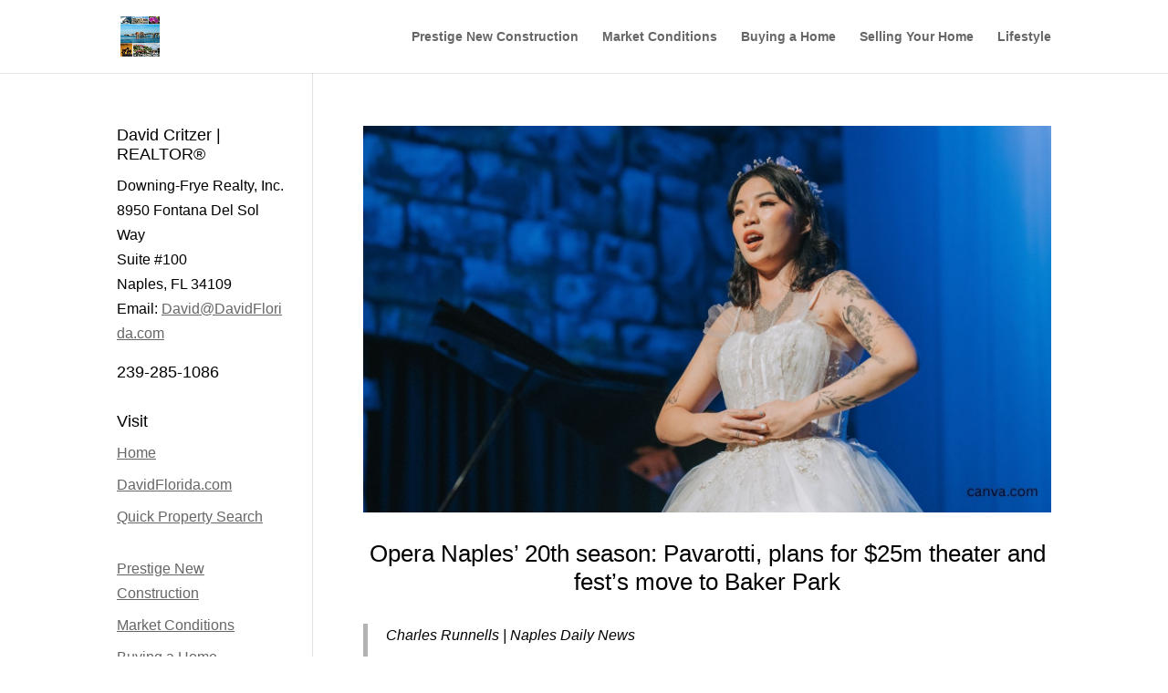

--- FILE ---
content_type: text/html; charset=UTF-8
request_url: https://naplesbonitamarco.com/category/lifestyle/entertainment/page/2/
body_size: 12192
content:
<!DOCTYPE html>
<html lang="en-US">
<head>
	<meta charset="UTF-8" />
<meta http-equiv="X-UA-Compatible" content="IE=edge">
	<link rel="pingback" href="https://naplesbonitamarco.com/xmlrpc.php" />

	<script type="text/javascript">
		document.documentElement.className = 'js';
	</script>

	<title>Entertainment | David Critzer, REALTOR®</title>
<meta name='robots' content='max-image-preview:large' />
<script type="text/javascript">
			let jqueryParams=[],jQuery=function(r){return jqueryParams=[...jqueryParams,r],jQuery},$=function(r){return jqueryParams=[...jqueryParams,r],$};window.jQuery=jQuery,window.$=jQuery;let customHeadScripts=!1;jQuery.fn=jQuery.prototype={},$.fn=jQuery.prototype={},jQuery.noConflict=function(r){if(window.jQuery)return jQuery=window.jQuery,$=window.jQuery,customHeadScripts=!0,jQuery.noConflict},jQuery.ready=function(r){jqueryParams=[...jqueryParams,r]},$.ready=function(r){jqueryParams=[...jqueryParams,r]},jQuery.load=function(r){jqueryParams=[...jqueryParams,r]},$.load=function(r){jqueryParams=[...jqueryParams,r]},jQuery.fn.ready=function(r){jqueryParams=[...jqueryParams,r]},$.fn.ready=function(r){jqueryParams=[...jqueryParams,r]};</script><link rel="alternate" type="application/rss+xml" title="David Critzer, REALTOR® &raquo; Feed" href="https://naplesbonitamarco.com/feed/" />
<link rel="alternate" type="application/rss+xml" title="David Critzer, REALTOR® &raquo; Comments Feed" href="https://naplesbonitamarco.com/comments/feed/" />
<link rel="alternate" type="application/rss+xml" title="David Critzer, REALTOR® &raquo; Entertainment Category Feed" href="https://naplesbonitamarco.com/category/lifestyle/entertainment/feed/" />
<meta content="Divi v.4.27.4" name="generator"/><style id='wp-block-library-inline-css' type='text/css'>
:root{--wp-block-synced-color:#7a00df;--wp-block-synced-color--rgb:122,0,223;--wp-bound-block-color:var(--wp-block-synced-color);--wp-editor-canvas-background:#ddd;--wp-admin-theme-color:#007cba;--wp-admin-theme-color--rgb:0,124,186;--wp-admin-theme-color-darker-10:#006ba1;--wp-admin-theme-color-darker-10--rgb:0,107,160.5;--wp-admin-theme-color-darker-20:#005a87;--wp-admin-theme-color-darker-20--rgb:0,90,135;--wp-admin-border-width-focus:2px}@media (min-resolution:192dpi){:root{--wp-admin-border-width-focus:1.5px}}.wp-element-button{cursor:pointer}:root .has-very-light-gray-background-color{background-color:#eee}:root .has-very-dark-gray-background-color{background-color:#313131}:root .has-very-light-gray-color{color:#eee}:root .has-very-dark-gray-color{color:#313131}:root .has-vivid-green-cyan-to-vivid-cyan-blue-gradient-background{background:linear-gradient(135deg,#00d084,#0693e3)}:root .has-purple-crush-gradient-background{background:linear-gradient(135deg,#34e2e4,#4721fb 50%,#ab1dfe)}:root .has-hazy-dawn-gradient-background{background:linear-gradient(135deg,#faaca8,#dad0ec)}:root .has-subdued-olive-gradient-background{background:linear-gradient(135deg,#fafae1,#67a671)}:root .has-atomic-cream-gradient-background{background:linear-gradient(135deg,#fdd79a,#004a59)}:root .has-nightshade-gradient-background{background:linear-gradient(135deg,#330968,#31cdcf)}:root .has-midnight-gradient-background{background:linear-gradient(135deg,#020381,#2874fc)}:root{--wp--preset--font-size--normal:16px;--wp--preset--font-size--huge:42px}.has-regular-font-size{font-size:1em}.has-larger-font-size{font-size:2.625em}.has-normal-font-size{font-size:var(--wp--preset--font-size--normal)}.has-huge-font-size{font-size:var(--wp--preset--font-size--huge)}.has-text-align-center{text-align:center}.has-text-align-left{text-align:left}.has-text-align-right{text-align:right}.has-fit-text{white-space:nowrap!important}#end-resizable-editor-section{display:none}.aligncenter{clear:both}.items-justified-left{justify-content:flex-start}.items-justified-center{justify-content:center}.items-justified-right{justify-content:flex-end}.items-justified-space-between{justify-content:space-between}.screen-reader-text{border:0;clip-path:inset(50%);height:1px;margin:-1px;overflow:hidden;padding:0;position:absolute;width:1px;word-wrap:normal!important}.screen-reader-text:focus{background-color:#ddd;clip-path:none;color:#444;display:block;font-size:1em;height:auto;left:5px;line-height:normal;padding:15px 23px 14px;text-decoration:none;top:5px;width:auto;z-index:100000}html :where(.has-border-color){border-style:solid}html :where([style*=border-top-color]){border-top-style:solid}html :where([style*=border-right-color]){border-right-style:solid}html :where([style*=border-bottom-color]){border-bottom-style:solid}html :where([style*=border-left-color]){border-left-style:solid}html :where([style*=border-width]){border-style:solid}html :where([style*=border-top-width]){border-top-style:solid}html :where([style*=border-right-width]){border-right-style:solid}html :where([style*=border-bottom-width]){border-bottom-style:solid}html :where([style*=border-left-width]){border-left-style:solid}html :where(img[class*=wp-image-]){height:auto;max-width:100%}:where(figure){margin:0 0 1em}html :where(.is-position-sticky){--wp-admin--admin-bar--position-offset:var(--wp-admin--admin-bar--height,0px)}@media screen and (max-width:600px){html :where(.is-position-sticky){--wp-admin--admin-bar--position-offset:0px}}

/*# sourceURL=wp-block-library-inline-css */
</style><style id='global-styles-inline-css' type='text/css'>
:root{--wp--preset--aspect-ratio--square: 1;--wp--preset--aspect-ratio--4-3: 4/3;--wp--preset--aspect-ratio--3-4: 3/4;--wp--preset--aspect-ratio--3-2: 3/2;--wp--preset--aspect-ratio--2-3: 2/3;--wp--preset--aspect-ratio--16-9: 16/9;--wp--preset--aspect-ratio--9-16: 9/16;--wp--preset--color--black: #000000;--wp--preset--color--cyan-bluish-gray: #abb8c3;--wp--preset--color--white: #ffffff;--wp--preset--color--pale-pink: #f78da7;--wp--preset--color--vivid-red: #cf2e2e;--wp--preset--color--luminous-vivid-orange: #ff6900;--wp--preset--color--luminous-vivid-amber: #fcb900;--wp--preset--color--light-green-cyan: #7bdcb5;--wp--preset--color--vivid-green-cyan: #00d084;--wp--preset--color--pale-cyan-blue: #8ed1fc;--wp--preset--color--vivid-cyan-blue: #0693e3;--wp--preset--color--vivid-purple: #9b51e0;--wp--preset--gradient--vivid-cyan-blue-to-vivid-purple: linear-gradient(135deg,rgb(6,147,227) 0%,rgb(155,81,224) 100%);--wp--preset--gradient--light-green-cyan-to-vivid-green-cyan: linear-gradient(135deg,rgb(122,220,180) 0%,rgb(0,208,130) 100%);--wp--preset--gradient--luminous-vivid-amber-to-luminous-vivid-orange: linear-gradient(135deg,rgb(252,185,0) 0%,rgb(255,105,0) 100%);--wp--preset--gradient--luminous-vivid-orange-to-vivid-red: linear-gradient(135deg,rgb(255,105,0) 0%,rgb(207,46,46) 100%);--wp--preset--gradient--very-light-gray-to-cyan-bluish-gray: linear-gradient(135deg,rgb(238,238,238) 0%,rgb(169,184,195) 100%);--wp--preset--gradient--cool-to-warm-spectrum: linear-gradient(135deg,rgb(74,234,220) 0%,rgb(151,120,209) 20%,rgb(207,42,186) 40%,rgb(238,44,130) 60%,rgb(251,105,98) 80%,rgb(254,248,76) 100%);--wp--preset--gradient--blush-light-purple: linear-gradient(135deg,rgb(255,206,236) 0%,rgb(152,150,240) 100%);--wp--preset--gradient--blush-bordeaux: linear-gradient(135deg,rgb(254,205,165) 0%,rgb(254,45,45) 50%,rgb(107,0,62) 100%);--wp--preset--gradient--luminous-dusk: linear-gradient(135deg,rgb(255,203,112) 0%,rgb(199,81,192) 50%,rgb(65,88,208) 100%);--wp--preset--gradient--pale-ocean: linear-gradient(135deg,rgb(255,245,203) 0%,rgb(182,227,212) 50%,rgb(51,167,181) 100%);--wp--preset--gradient--electric-grass: linear-gradient(135deg,rgb(202,248,128) 0%,rgb(113,206,126) 100%);--wp--preset--gradient--midnight: linear-gradient(135deg,rgb(2,3,129) 0%,rgb(40,116,252) 100%);--wp--preset--font-size--small: 13px;--wp--preset--font-size--medium: 20px;--wp--preset--font-size--large: 36px;--wp--preset--font-size--x-large: 42px;--wp--preset--spacing--20: 0.44rem;--wp--preset--spacing--30: 0.67rem;--wp--preset--spacing--40: 1rem;--wp--preset--spacing--50: 1.5rem;--wp--preset--spacing--60: 2.25rem;--wp--preset--spacing--70: 3.38rem;--wp--preset--spacing--80: 5.06rem;--wp--preset--shadow--natural: 6px 6px 9px rgba(0, 0, 0, 0.2);--wp--preset--shadow--deep: 12px 12px 50px rgba(0, 0, 0, 0.4);--wp--preset--shadow--sharp: 6px 6px 0px rgba(0, 0, 0, 0.2);--wp--preset--shadow--outlined: 6px 6px 0px -3px rgb(255, 255, 255), 6px 6px rgb(0, 0, 0);--wp--preset--shadow--crisp: 6px 6px 0px rgb(0, 0, 0);}:root { --wp--style--global--content-size: 823px;--wp--style--global--wide-size: 1080px; }:where(body) { margin: 0; }.wp-site-blocks > .alignleft { float: left; margin-right: 2em; }.wp-site-blocks > .alignright { float: right; margin-left: 2em; }.wp-site-blocks > .aligncenter { justify-content: center; margin-left: auto; margin-right: auto; }:where(.is-layout-flex){gap: 0.5em;}:where(.is-layout-grid){gap: 0.5em;}.is-layout-flow > .alignleft{float: left;margin-inline-start: 0;margin-inline-end: 2em;}.is-layout-flow > .alignright{float: right;margin-inline-start: 2em;margin-inline-end: 0;}.is-layout-flow > .aligncenter{margin-left: auto !important;margin-right: auto !important;}.is-layout-constrained > .alignleft{float: left;margin-inline-start: 0;margin-inline-end: 2em;}.is-layout-constrained > .alignright{float: right;margin-inline-start: 2em;margin-inline-end: 0;}.is-layout-constrained > .aligncenter{margin-left: auto !important;margin-right: auto !important;}.is-layout-constrained > :where(:not(.alignleft):not(.alignright):not(.alignfull)){max-width: var(--wp--style--global--content-size);margin-left: auto !important;margin-right: auto !important;}.is-layout-constrained > .alignwide{max-width: var(--wp--style--global--wide-size);}body .is-layout-flex{display: flex;}.is-layout-flex{flex-wrap: wrap;align-items: center;}.is-layout-flex > :is(*, div){margin: 0;}body .is-layout-grid{display: grid;}.is-layout-grid > :is(*, div){margin: 0;}body{padding-top: 0px;padding-right: 0px;padding-bottom: 0px;padding-left: 0px;}:root :where(.wp-element-button, .wp-block-button__link){background-color: #32373c;border-width: 0;color: #fff;font-family: inherit;font-size: inherit;font-style: inherit;font-weight: inherit;letter-spacing: inherit;line-height: inherit;padding-top: calc(0.667em + 2px);padding-right: calc(1.333em + 2px);padding-bottom: calc(0.667em + 2px);padding-left: calc(1.333em + 2px);text-decoration: none;text-transform: inherit;}.has-black-color{color: var(--wp--preset--color--black) !important;}.has-cyan-bluish-gray-color{color: var(--wp--preset--color--cyan-bluish-gray) !important;}.has-white-color{color: var(--wp--preset--color--white) !important;}.has-pale-pink-color{color: var(--wp--preset--color--pale-pink) !important;}.has-vivid-red-color{color: var(--wp--preset--color--vivid-red) !important;}.has-luminous-vivid-orange-color{color: var(--wp--preset--color--luminous-vivid-orange) !important;}.has-luminous-vivid-amber-color{color: var(--wp--preset--color--luminous-vivid-amber) !important;}.has-light-green-cyan-color{color: var(--wp--preset--color--light-green-cyan) !important;}.has-vivid-green-cyan-color{color: var(--wp--preset--color--vivid-green-cyan) !important;}.has-pale-cyan-blue-color{color: var(--wp--preset--color--pale-cyan-blue) !important;}.has-vivid-cyan-blue-color{color: var(--wp--preset--color--vivid-cyan-blue) !important;}.has-vivid-purple-color{color: var(--wp--preset--color--vivid-purple) !important;}.has-black-background-color{background-color: var(--wp--preset--color--black) !important;}.has-cyan-bluish-gray-background-color{background-color: var(--wp--preset--color--cyan-bluish-gray) !important;}.has-white-background-color{background-color: var(--wp--preset--color--white) !important;}.has-pale-pink-background-color{background-color: var(--wp--preset--color--pale-pink) !important;}.has-vivid-red-background-color{background-color: var(--wp--preset--color--vivid-red) !important;}.has-luminous-vivid-orange-background-color{background-color: var(--wp--preset--color--luminous-vivid-orange) !important;}.has-luminous-vivid-amber-background-color{background-color: var(--wp--preset--color--luminous-vivid-amber) !important;}.has-light-green-cyan-background-color{background-color: var(--wp--preset--color--light-green-cyan) !important;}.has-vivid-green-cyan-background-color{background-color: var(--wp--preset--color--vivid-green-cyan) !important;}.has-pale-cyan-blue-background-color{background-color: var(--wp--preset--color--pale-cyan-blue) !important;}.has-vivid-cyan-blue-background-color{background-color: var(--wp--preset--color--vivid-cyan-blue) !important;}.has-vivid-purple-background-color{background-color: var(--wp--preset--color--vivid-purple) !important;}.has-black-border-color{border-color: var(--wp--preset--color--black) !important;}.has-cyan-bluish-gray-border-color{border-color: var(--wp--preset--color--cyan-bluish-gray) !important;}.has-white-border-color{border-color: var(--wp--preset--color--white) !important;}.has-pale-pink-border-color{border-color: var(--wp--preset--color--pale-pink) !important;}.has-vivid-red-border-color{border-color: var(--wp--preset--color--vivid-red) !important;}.has-luminous-vivid-orange-border-color{border-color: var(--wp--preset--color--luminous-vivid-orange) !important;}.has-luminous-vivid-amber-border-color{border-color: var(--wp--preset--color--luminous-vivid-amber) !important;}.has-light-green-cyan-border-color{border-color: var(--wp--preset--color--light-green-cyan) !important;}.has-vivid-green-cyan-border-color{border-color: var(--wp--preset--color--vivid-green-cyan) !important;}.has-pale-cyan-blue-border-color{border-color: var(--wp--preset--color--pale-cyan-blue) !important;}.has-vivid-cyan-blue-border-color{border-color: var(--wp--preset--color--vivid-cyan-blue) !important;}.has-vivid-purple-border-color{border-color: var(--wp--preset--color--vivid-purple) !important;}.has-vivid-cyan-blue-to-vivid-purple-gradient-background{background: var(--wp--preset--gradient--vivid-cyan-blue-to-vivid-purple) !important;}.has-light-green-cyan-to-vivid-green-cyan-gradient-background{background: var(--wp--preset--gradient--light-green-cyan-to-vivid-green-cyan) !important;}.has-luminous-vivid-amber-to-luminous-vivid-orange-gradient-background{background: var(--wp--preset--gradient--luminous-vivid-amber-to-luminous-vivid-orange) !important;}.has-luminous-vivid-orange-to-vivid-red-gradient-background{background: var(--wp--preset--gradient--luminous-vivid-orange-to-vivid-red) !important;}.has-very-light-gray-to-cyan-bluish-gray-gradient-background{background: var(--wp--preset--gradient--very-light-gray-to-cyan-bluish-gray) !important;}.has-cool-to-warm-spectrum-gradient-background{background: var(--wp--preset--gradient--cool-to-warm-spectrum) !important;}.has-blush-light-purple-gradient-background{background: var(--wp--preset--gradient--blush-light-purple) !important;}.has-blush-bordeaux-gradient-background{background: var(--wp--preset--gradient--blush-bordeaux) !important;}.has-luminous-dusk-gradient-background{background: var(--wp--preset--gradient--luminous-dusk) !important;}.has-pale-ocean-gradient-background{background: var(--wp--preset--gradient--pale-ocean) !important;}.has-electric-grass-gradient-background{background: var(--wp--preset--gradient--electric-grass) !important;}.has-midnight-gradient-background{background: var(--wp--preset--gradient--midnight) !important;}.has-small-font-size{font-size: var(--wp--preset--font-size--small) !important;}.has-medium-font-size{font-size: var(--wp--preset--font-size--medium) !important;}.has-large-font-size{font-size: var(--wp--preset--font-size--large) !important;}.has-x-large-font-size{font-size: var(--wp--preset--font-size--x-large) !important;}
/*# sourceURL=global-styles-inline-css */
</style>

<link rel='stylesheet' id='wp-components-css' href='https://naplesbonitamarco.com/wp-includes/css/dist/components/style.min.css?ver=6.9' type='text/css' media='all' />
<link rel='stylesheet' id='godaddy-styles-css' href='https://naplesbonitamarco.com/wp-content/mu-plugins/vendor/wpex/godaddy-launch/includes/Dependencies/GoDaddy/Styles/build/latest.css?ver=2.0.2' type='text/css' media='all' />
<link rel='stylesheet' id='divi-style-css' href='https://naplesbonitamarco.com/wp-content/themes/Divi/style-static.min.css?ver=4.27.4' type='text/css' media='all' />
<link rel="https://api.w.org/" href="https://naplesbonitamarco.com/wp-json/" /><link rel="alternate" title="JSON" type="application/json" href="https://naplesbonitamarco.com/wp-json/wp/v2/categories/25" /><link rel="EditURI" type="application/rsd+xml" title="RSD" href="https://naplesbonitamarco.com/xmlrpc.php?rsd" />
<meta name="generator" content="WordPress 6.9" />
<meta name="viewport" content="width=device-width, initial-scale=1.0, maximum-scale=1.0, user-scalable=0" /><style type="text/css" id="custom-background-css">
body.custom-background { background-color: #ffffff; }
</style>
	<link rel="icon" href="https://naplesbonitamarco.com/wp-content/uploads/2025/11/cropped-header_davidflorida-2025-Divi-accessible-32x32.jpg" sizes="32x32" />
<link rel="icon" href="https://naplesbonitamarco.com/wp-content/uploads/2025/11/cropped-header_davidflorida-2025-Divi-accessible-192x192.jpg" sizes="192x192" />
<link rel="apple-touch-icon" href="https://naplesbonitamarco.com/wp-content/uploads/2025/11/cropped-header_davidflorida-2025-Divi-accessible-180x180.jpg" />
<meta name="msapplication-TileImage" content="https://naplesbonitamarco.com/wp-content/uploads/2025/11/cropped-header_davidflorida-2025-Divi-accessible-270x270.jpg" />
<link rel="stylesheet" id="et-divi-customizer-global-cached-inline-styles" href="https://naplesbonitamarco.com/wp-content/et-cache/global/et-divi-customizer-global.min.css?ver=1765305139" /></head>
<body class="archive paged category category-entertainment category-25 custom-background paged-2 category-paged-2 wp-theme-Divi et_pb_button_helper_class et_fixed_nav et_show_nav et_primary_nav_dropdown_animation_fade et_secondary_nav_dropdown_animation_fade et_header_style_left et_pb_footer_columns4 et_cover_background et_pb_gutter linux et_pb_gutters3 et_left_sidebar et_divi_theme et-db">
	<div id="page-container">

	
	
			<header id="main-header" data-height-onload="66">
			<div class="container clearfix et_menu_container">
							<div class="logo_container">
					<span class="logo_helper"></span>
					<a href="https://naplesbonitamarco.com/">
						<img src="https://naplesbonitamarco.com/wp-content/uploads/2025/11/header_davidflorida-2025-Divi-accessible.jpg" width="400" height="400" alt="David Critzer, REALTOR®" id="logo" data-height-percentage="54" />
					</a>
				</div>
							<div id="et-top-navigation" data-height="66" data-fixed-height="40">
											<nav id="top-menu-nav">
						<ul id="top-menu" class="nav"><li id="menu-item-3931" class="menu-item menu-item-type-taxonomy menu-item-object-category menu-item-3931"><a href="https://naplesbonitamarco.com/category/new-construction/prestige-new-construction/">Prestige New Construction</a></li>
<li id="menu-item-3928" class="menu-item menu-item-type-taxonomy menu-item-object-category menu-item-3928"><a href="https://naplesbonitamarco.com/category/market-conditions/">Market Conditions</a></li>
<li id="menu-item-3921" class="menu-item menu-item-type-taxonomy menu-item-object-category menu-item-3921"><a href="https://naplesbonitamarco.com/category/buying-a-home/">Buying a Home</a></li>
<li id="menu-item-3933" class="menu-item menu-item-type-taxonomy menu-item-object-category menu-item-3933"><a href="https://naplesbonitamarco.com/category/selling-your-home/">Selling Your Home</a></li>
<li id="menu-item-3925" class="menu-item menu-item-type-taxonomy menu-item-object-category current-category-ancestor menu-item-3925"><a href="https://naplesbonitamarco.com/category/lifestyle/">Lifestyle</a></li>
</ul>						</nav>
					
					
					
					
					<div id="et_mobile_nav_menu">
				<div class="mobile_nav closed">
					<span class="select_page">Select Page</span>
					<span class="mobile_menu_bar mobile_menu_bar_toggle"></span>
				</div>
			</div>				</div> <!-- #et-top-navigation -->
			</div> <!-- .container -->
					</header> <!-- #main-header -->
			<div id="et-main-area">
	
<div id="main-content">
	<div class="container">
		<div id="content-area" class="clearfix">
			<div id="left-area">
		
					<article id="post-3759" class="et_pb_post post-3759 post type-post status-publish format-standard has-post-thumbnail hentry category-entertainment category-general-interest category-lifestyle category-local-interest">

											<a class="entry-featured-image-url" href="https://naplesbonitamarco.com/opera-naples-20th-season-pavarotti-plans-for-25m-theater-and-fests-move-to-baker-park/">
								<img src="https://naplesbonitamarco.com/wp-content/uploads/2025/08/opera.jpg" alt="Opera Naples&#8217; 20th season: Pavarotti, plans for $25m theater and fest&#8217;s move to Baker Park" class="" width="1080" height="675" />							</a>
					
															<h2 class="entry-title"><a href="https://naplesbonitamarco.com/opera-naples-20th-season-pavarotti-plans-for-25m-theater-and-fests-move-to-baker-park/">Opera Naples&#8217; 20th season: Pavarotti, plans for $25m theater and fest&#8217;s move to Baker Park</a></h2>
					
					<blockquote><p><em>Charles Runnells | Naples Daily News</em></p>
<p>When Ramón Tebar joined Opera Naples in 2013, the new artistic director had a major goal: To bring more international opera singers to Naples.</p>
<p>Not Naples, Italy, mind you.</p>
<p>Naples, Florida.</p>
<p>Most opera stars, though, had no idea there even WAS another Naples.</p>
<p>“I had to always explain — at least for the first two, three seasons: ‘Well, this is not Napoli,’” Tebar says. “This is not Naples, Italy. It’s Naples, Florida.”</p>
<p>That quickly changed, though, as major opera stars came to sing for Southwest Florida audiences. Then they’d go back to Europe and tell all their friends.</p>
<p>“The opera world is a very small world,” Tebar says. “They would talk to each other. They would say, ‘Look, you should go to Naples. It&#8217;s wonderful — a great city. … You’ll have a lot of fun.’</p>
<p>Read more about Opera Naples on <a href="https://www.naplesnews.com/story/entertainment/2025/08/20/opera-naples-2025-2026-season-opera-house-festival-under-the-stars-moves-from-cambiar-to-baker-park/85623478007/">naplesnews.com.</a></p></blockquote>
<p>Find a home in the Naples, Florida area! Contact David at <a href="mailto:David@DavidFlorida.com">David@DavidFlorida.com</a> or 239-285-1086.</p>
				
					</article>
			
					<article id="post-3727" class="et_pb_post post-3727 post type-post status-publish format-standard has-post-thumbnail hentry category-beaches category-boating category-entertainment category-food-dining category-general-interest category-golf category-lifestyle category-outdoor-recreation">

											<a class="entry-featured-image-url" href="https://naplesbonitamarco.com/what-to-do-in-naples-this-august-2025-local-events-beach-bliss-nature-escapes/">
								<img src="https://naplesbonitamarco.com/wp-content/uploads/2025/08/yoga-on-the-beach.jpg" alt="What to Do in Naples This August 2025: Local Events, Beach Bliss &#038; Nature Escapes" class="" width="1080" height="675" />							</a>
					
															<h2 class="entry-title"><a href="https://naplesbonitamarco.com/what-to-do-in-naples-this-august-2025-local-events-beach-bliss-nature-escapes/">What to Do in Naples This August 2025: Local Events, Beach Bliss &#038; Nature Escapes</a></h2>
					
					<blockquote><p>☀️ August Highlights<br />
1. Cirque du Soleil: Ovo<br />
Join the internationally acclaimed Cirque du Soleil’s “Ovo” at Hertz Arena from July 31 through August 3, 2025. Expect acrobatics, insects and wonder for all ages. (Lindy Petrina, NaplesLive239)</p>
<p>2. Third Street South Farmer’s Market<br />
Every Saturday morning at 7:30 AM, explore fresh produce, artisan crafts, and local food vendors in Old Naples. A perfect early‑start for food lovers. (NaplesLive239, Naples, FL)</p>
<p>3. FC Naples Soccer Matches<br />
Catch FC Naples home games—e.g. August 6 &amp; 9, 5 PM at Paradise Coast Sports Complex. Great for family fun and local sports spirit. (NaplesLive239)</p>
<p>4. Beach Yoga &amp; Island Yoga Cruise<br />
Morning beach yoga on Vanderbilt Beach every Wednesday and Sunday, plus a unique Island Yoga Cruise (August 2) on Keewaydin Island hosted by Pure Florida. (Visit Naples)</p>
<p>5. Art &amp; Culture at Artis—Naples / Baker Museum<br />
Visit The Baker Museum within Artis—Naples. Enjoy contemporary exhibits, lectures, workshops, and Art After Hours (free last‑Wednesday events in the evenings). (Wikipedia)</p>
<p><a href="https://www.naplesnewsnow.com/blog/posts/what-to-do-in-naples-this-august-2025-local-events-beach-bliss-nature-escapes"><span style="text-decoration: underline;">There&#8217;s lots more on naplesnewsnow.com.</span></a></p></blockquote>
<p>Are you looking for a home in the Naples, Florida area? Contact David at <a href="mailto:David@DavidFlorida.com">David@DavidFlorida.com</a> or 239-285-1086.</p>
				
					</article>
			
					<article id="post-3633" class="et_pb_post post-3633 post type-post status-publish format-standard has-post-thumbnail hentry category-entertainment category-lifestyle category-local-interest category-outdoor-recreation">

											<a class="entry-featured-image-url" href="https://naplesbonitamarco.com/bang-is-back-naples-reverses-course-oks-fireworks-to-ring-in-2026-but-with-a-hitch/">
								<img src="https://naplesbonitamarco.com/wp-content/uploads/2025/06/fireworks-canva.jpg" alt="Bang is back! Naples reverses course, OKs fireworks to ring in 2026 but with a hitch" class="" width="1080" height="675" />							</a>
					
															<h2 class="entry-title"><a href="https://naplesbonitamarco.com/bang-is-back-naples-reverses-course-oks-fireworks-to-ring-in-2026-but-with-a-hitch/">Bang is back! Naples reverses course, OKs fireworks to ring in 2026 but with a hitch</a></h2>
					
					<blockquote><p><em>Laura Layden | Naples Daily News</em></p>
<p>Naples will usher in 2026 with fireworks.</p>
<p>Just not on New Year&#8217;s Eve, but a few days later. The show is planned for the first Saturday of the year.</p>
<p>Last year, city council voted to pull the plug on its annual fireworks on New Year&#8217;s Eve, near the Naples Pier, citing public safety concerns and the strain on police resources during a busy time.</p>
<p>Backlash was quick after fireworks canceled<br />
The decision was met with sharp criticism from some residents, however, who complained about the loss of such a beloved tradition. The backlash came quickly on social media and in angry emails to the Naples Daily News, with one resident saying city council deserved the &#8220;Grinch Award.&#8221;</p>
<p>Read why the City wants a more manageable fireworks date on <a href="https://www.naplesnews.com/story/money/business/local/2025/05/08/will-naples-have-fireworks-new-years-eve-this-year-what-we-know/83499352007">naplesnews.com.</a></p></blockquote>
				
					</article>
			
					<article id="post-3573" class="et_pb_post post-3573 post type-post status-publish format-standard has-post-thumbnail hentry category-beaches category-entertainment category-food-dining category-general-interest category-golf category-health category-lifestyle category-local-interest category-outdoor-recreation category-retirement category-shopping">

											<a class="entry-featured-image-url" href="https://naplesbonitamarco.com/best-places-to-retire-in-florida-of-course-there-is-a-swfl-location-on-this-list/">
								<img src="https://naplesbonitamarco.com/wp-content/uploads/2025/04/Bayside_www.florida-infos.com_-_panoramio_1.jpg" alt="Best places to retire in Florida? Of course there is a SWFL location on this list" class="" width="1080" height="675" />							</a>
					
															<h2 class="entry-title"><a href="https://naplesbonitamarco.com/best-places-to-retire-in-florida-of-course-there-is-a-swfl-location-on-this-list/">Best places to retire in Florida? Of course there is a SWFL location on this list</a></h2>
					
					<blockquote><p>Mark H. Bickel | Naples Daily News</p>
<p>Not that we didn&#8217;t know this already, but it doesn&#8217;t hurt to be reminded: Naples is a great place to retire in Florida.</p>
<p>Kiplinger agrees, picking Naples as one of its six &#8216;best places&#8217; to retire in Florida for 2025.</p>
<p>What Kiplinger said about retiring to Naples<br />
If you want to show off your Ferrari, hit the links, and retire in style on Florida’s west coast</p>
<p>For those drawn to Florida’s Gulf Coast, Naples is synonymous with wealth and the good life, and with an ample population of retirees. Parks, golf courses, and pickleball courts abound, not to mention the enduring attraction of its beaches, with their soft sands, calm waters, and spectacular sunsets.</p>
<p><a href="https://www.naplesnews.com/story/news/2025/04/04/where-are-the-best-places-to-retire-in-florida/82667708007/">Read on for Naples by the Numbers on naplesnews.com.</a></p></blockquote>
<p>Planning to retire in Naples? Contact David to find a home in the Naples area at <a href="mailto:David@DavidFlorida.com">David@DavidFlorida.com</a> or 239-285-1086.</p>
				
					</article>
			
					<article id="post-3541" class="et_pb_post post-3541 post type-post status-publish format-standard has-post-thumbnail hentry category-beaches category-entertainment category-food-dining category-general-interest category-golf category-lifestyle category-local-interest category-outdoor-recreation category-shopping category-travel">

											<a class="entry-featured-image-url" href="https://naplesbonitamarco.com/what-ranking-did-southern-living-give-naples-in-its-best-beach-towns-2025-list/">
								<img src="https://naplesbonitamarco.com/wp-content/uploads/2025/03/beach-naples-florida.jpg" alt="What ranking did Southern Living give Naples in its &#8216;Best Beach Towns&#8217; 2025 list?" class="" width="1080" height="675" />							</a>
					
															<h2 class="entry-title"><a href="https://naplesbonitamarco.com/what-ranking-did-southern-living-give-naples-in-its-best-beach-towns-2025-list/">What ranking did Southern Living give Naples in its &#8216;Best Beach Towns&#8217; 2025 list?</a></h2>
					
					<blockquote><p><em>Mark H. Bickel | Naples Daily News</em></p>
<p>What&#8217;s a &#8220;best beach towns&#8221; list without Naples being mentioned?</p>
<p>Not credible. At least that is our opinion.</p>
<p>So, kudos to Southern Living for getting the job done with its &#8220;The 50 best beach towns in the South 2025&#8221; list. The experts at Southern Living narrowed things down and beautiful Naples is No. 22 in the rankings.</p>
<p>America&#8217;s best beach towns: What they said about Naples</p>
<p>Dining and high-end shopping, a vibrant arts scene, spectacular shores—it’s easy to see why this area is dubbed the Paradise Coast. In a single day in Naples, you can catch a showy sunrise; play a round at an award-winning golf course; go boutique hopping on either Third Street South or Fifth Avenue South; and then walk over to Sea Salt, Del Mar, or Mediterrano for a delicious and memorable alfresco meal.</p>
<p>Read what else Southern Living said about Naples on <a href="https://www.naplesnews.com/story/news/2025/03/17/is-naples-florida-one-of-the-best-beach-towns-in-the-south/82362114007/">naplesnews.com.</a></p></blockquote>
<p>If you like what you see when visiting Naples, Florida, contact David to find a home in the area at <a href="mailto:David@DavidFlorida.com">David@DavidFlorida.com</a> or 239-285-1086.</p>
<p>&nbsp;</p>
				
					</article>
			
					<article id="post-3554" class="et_pb_post post-3554 post type-post status-publish format-standard has-post-thumbnail hentry category-entertainment category-general-interest category-lifestyle category-local-interest category-outdoor-recreation">

											<a class="entry-featured-image-url" href="https://naplesbonitamarco.com/beloved-tradition-is-back-great-canoe-races-of-naples-to-return-this-year/">
								<img src="https://naplesbonitamarco.com/wp-content/uploads/2025/03/canoe-races_canva.jpg" alt="Beloved tradition is back: Great Canoe Races of Naples to return this year" class="" width="1080" height="675" />							</a>
					
															<h2 class="entry-title"><a href="https://naplesbonitamarco.com/beloved-tradition-is-back-great-canoe-races-of-naples-to-return-this-year/">Beloved tradition is back: Great Canoe Races of Naples to return this year</a></h2>
					
					<blockquote><p><em>Kendall Little | Naples Daily News</em></p>
<p>After a four-year hiatus, the iconic Great Canoe Races of Naples are finally returning for their 45th edition with some new twists.</p>
<p>Last week, the Naples City Council unanimously decided the Great Canoe Races would return this year.</p>
<p>Here&#8217;s what to know about the races and what&#8217;s new for 2025.</p>
<p>What are the Great Canoe Races?<br />
The Great Canoe Races are a longtime Naples tradition that originally began as a community event in 1977.</p>
<p>The tradition has struggled to stay afloat for the past few years, but the Great Canoe Races organizers are looking to the future.</p>
<p>Read the full article and see photos on <a href="https://www.naplesnews.com/story/news/local/2025/03/12/how-to-register-for-great-canoe-races-of-naples-2025/82225567007">naplesnews.com.</a></p></blockquote>
				
					</article>
			<div class="pagination clearfix">
	<div class="alignleft"><a href="https://naplesbonitamarco.com/category/lifestyle/entertainment/page/3/" >&laquo; Older Entries</a></div>
	<div class="alignright"><a href="https://naplesbonitamarco.com/category/lifestyle/entertainment/" >Next Entries &raquo;</a></div>
</div>			</div>

				<div id="sidebar">
		<div id="custom_html-9" class="widget_text et_pb_widget widget_custom_html"><h4 class="widgettitle">David Critzer | REALTOR®</h4><div class="textwidget custom-html-widget"><p>Downing-Frye Realty, Inc.<br />
8950 Fontana Del Sol Way<br />
Suite #100<br />
Naples, FL 34109 <br />
Email: <a href="mailto:David@DavidFlorida.com"><u>David@DavidFlorida.com</u></a></p>
<p style="font-size: 1.1em;">
239-285-1086</p></div></div><div id="nav_menu-2" class="et_pb_widget widget_nav_menu"><h4 class="widgettitle">Visit</h4><div class="menu-blog-container"><ul id="menu-blog" class="menu"><li id="menu-item-145" class="menu-item menu-item-type-custom menu-item-object-custom menu-item-home menu-item-145"><a href="https://naplesbonitamarco.com">Home</a></li>
<li id="menu-item-18" class="menu-item menu-item-type-custom menu-item-object-custom menu-item-18"><a target="_blank" href="http://davidflorida.com/">DavidFlorida.com</a></li>
<li id="menu-item-126" class="menu-item menu-item-type-custom menu-item-object-custom menu-item-126"><a target="_blank" href="http://www.davidnaplesmarco.com">Quick Property Search</a></li>
</ul></div></div><div id="nav_menu-3" class="et_pb_widget widget_nav_menu"><div class="menu-2025-left-container"><ul id="menu-2025-left" class="menu"><li class="menu-item menu-item-type-taxonomy menu-item-object-category menu-item-3931"><a href="https://naplesbonitamarco.com/category/new-construction/prestige-new-construction/">Prestige New Construction</a></li>
<li class="menu-item menu-item-type-taxonomy menu-item-object-category menu-item-3928"><a href="https://naplesbonitamarco.com/category/market-conditions/">Market Conditions</a></li>
<li class="menu-item menu-item-type-taxonomy menu-item-object-category menu-item-3921"><a href="https://naplesbonitamarco.com/category/buying-a-home/">Buying a Home</a></li>
<li class="menu-item menu-item-type-taxonomy menu-item-object-category menu-item-3933"><a href="https://naplesbonitamarco.com/category/selling-your-home/">Selling Your Home</a></li>
<li class="menu-item menu-item-type-taxonomy menu-item-object-category current-category-ancestor menu-item-3925"><a href="https://naplesbonitamarco.com/category/lifestyle/">Lifestyle</a></li>
</ul></div></div><div id="custom_html-10" class="widget_text et_pb_widget widget_custom_html"><div class="textwidget custom-html-widget"><h4 .widgettitle><a href="https://naplesbonitamarco.com/category/ask-the-attorney/"><u>Ask the Attorney - Southwest Florida Legal Questions</u></a></h4>
<a href="https://naplesbonitamarco.com/category/ask-the-attorney/"><img src="https://naplesbonitamarco.com/wp-content/uploads/2025/11/law-books_canva.jpg" alt="row of law books with dark bindings on a shelf"></a></div></div><div id="custom_html-4" class="widget_text et_pb_widget widget_custom_html"><h4 class="widgettitle">Babcock Ranch, Southwest Florida</h4><div class="textwidget custom-html-widget"><a href="https://app.agentshield.com/go/23827?as=s5u%2FdIGXm2M%3D" target="_blank"><img src="//s3.amazonaws.com/thumbs.agentshield.com/Pics/300px/23827_Image_1029517.png" border="0" style="max-width: 100%"></a>
Click photo to explore.</div></div><div id="custom_html-2" class="widget_text et_pb_widget widget_custom_html"><h4 class="widgettitle">Subscribe to Our Mailing List</h4><div class="textwidget custom-html-widget"><!-- Begin Mailchimp Signup Form -->
<link href="//cdn-images.mailchimp.com/embedcode/classic-10_7.css" rel="stylesheet" type="text/css">
<style type="text/css">
	#mc_embed_signup{background:#fff; clear:left; font:14px Helvetica,Arial,sans-serif; }
	/* Add your own Mailchimp form style overrides in your site stylesheet or in this style block.
	   We recommend moving this block and the preceding CSS link to the HEAD of your HTML file. */
</style>
<div id="mc_embed_signup">
<form action="https://davidnaplesmarco.us10.list-manage.com/subscribe/post?u=fff45629b2dca0985bfbf91f7&amp;id=836180295f" method="post" id="mc-embedded-subscribe-form" name="mc-embedded-subscribe-form" class="validate" target="_blank" novalidate>
    <div id="mc_embed_signup_scroll">
<div class="indicates-required"><span class="asterisk">*</span> indicates required</div>
<div class="mc-field-group">
	<label for="mce-EMAIL">Email Address  <span class="asterisk">*</span>
</label>
	<input type="email" value="" name="EMAIL" class="required email" id="mce-EMAIL">
</div>
<div class="mc-field-group">
	<label for="mce-FNAME">First Name  <span class="asterisk">*</span>
</label>
	<input type="text" value="" name="FNAME" class="required" id="mce-FNAME">
</div>
<div class="mc-field-group">
	<label for="mce-LNAME">Last Name  <span class="asterisk">*</span>
</label>
	<input type="text" value="" name="LNAME" class="required" id="mce-LNAME">
</div>
	<div id="mce-responses" class="clear">
		<div class="response" id="mce-error-response" style="display:none"></div>
		<div class="response" id="mce-success-response" style="display:none"></div>
	</div>    <!-- real people should not fill this in and expect good things - do not remove this or risk form bot signups-->
<div style="position: absolute; left: -5000px;" aria-hidden="true"><input type="text" name="b_fff45629b2dca0985bfbf91f7_836180295f" tabindex="-1" value=""></div>
    <div class="clear"><input type="submit" value="Subscribe" name="subscribe" id="mc-embedded-subscribe" class="button"></div>
</div>
</form>
</div>

<!--End mc_embed_signup--></div></div><div id="search-2" class="et_pb_widget widget_search"><form role="search" method="get" id="searchform" class="searchform" action="https://naplesbonitamarco.com/">
				<div>
					<label class="screen-reader-text" for="s">Search for:</label>
					<input type="text" value="" name="s" id="s" />
					<input type="submit" id="searchsubmit" value="Search" />
				</div>
			</form></div><div id="categories-2" class="et_pb_widget widget_categories"><h4 class="widgettitle">Categories</h4>
			<ul>
					<li class="cat-item cat-item-83"><a href="https://naplesbonitamarco.com/category/ask-the-attorney/">Ask the Attorney</a>
</li>
	<li class="cat-item cat-item-13"><a href="https://naplesbonitamarco.com/category/lifestyle/beaches/">Beaches</a>
</li>
	<li class="cat-item cat-item-81"><a href="https://naplesbonitamarco.com/category/lifestyle/boating/">Boating</a>
</li>
	<li class="cat-item cat-item-10"><a href="https://naplesbonitamarco.com/category/buying-a-home/">Buying a Home</a>
</li>
	<li class="cat-item cat-item-17"><a href="https://naplesbonitamarco.com/category/decorating/">Decorating</a>
</li>
	<li class="cat-item cat-item-25 current-cat"><a aria-current="page" href="https://naplesbonitamarco.com/category/lifestyle/entertainment/">Entertainment</a>
</li>
	<li class="cat-item cat-item-89"><a href="https://naplesbonitamarco.com/category/environmentally-sensitive/">Environmentally Sensitive</a>
</li>
	<li class="cat-item cat-item-82"><a href="https://naplesbonitamarco.com/category/lifestyle/family-life/">Family life</a>
</li>
	<li class="cat-item cat-item-12"><a href="https://naplesbonitamarco.com/category/lifestyle/food-dining/">Food &amp; Dining</a>
</li>
	<li class="cat-item cat-item-14"><a href="https://naplesbonitamarco.com/category/general-interest/">General Interest</a>
</li>
	<li class="cat-item cat-item-11"><a href="https://naplesbonitamarco.com/category/lifestyle/golf/">Golf</a>
</li>
	<li class="cat-item cat-item-73"><a href="https://naplesbonitamarco.com/category/green-home-building/">Green Home Building</a>
</li>
	<li class="cat-item cat-item-15"><a href="https://naplesbonitamarco.com/category/lifestyle/health/">Health</a>
</li>
	<li class="cat-item cat-item-77"><a href="https://naplesbonitamarco.com/category/lifestyle/hotels/">Hotels</a>
</li>
	<li class="cat-item cat-item-4 current-cat-parent current-cat-ancestor"><a href="https://naplesbonitamarco.com/category/lifestyle/">Lifestyle</a>
</li>
	<li class="cat-item cat-item-16"><a href="https://naplesbonitamarco.com/category/local-interest/">Local Interest</a>
</li>
	<li class="cat-item cat-item-74"><a href="https://naplesbonitamarco.com/category/luxury-real-estate/">Luxury real estate</a>
</li>
	<li class="cat-item cat-item-3"><a href="https://naplesbonitamarco.com/category/market-conditions/">Market Conditions</a>
</li>
	<li class="cat-item cat-item-8"><a href="https://naplesbonitamarco.com/category/mortgages/">Mortgages</a>
</li>
	<li class="cat-item cat-item-7"><a href="https://naplesbonitamarco.com/category/new-construction/">New Construction</a>
</li>
	<li class="cat-item cat-item-79"><a href="https://naplesbonitamarco.com/category/lifestyle/outdoor-recreation/">Outdoor recreation</a>
</li>
	<li class="cat-item cat-item-80"><a href="https://naplesbonitamarco.com/category/lifestyle/philanthropy/">Philanthropy</a>
</li>
	<li class="cat-item cat-item-72"><a href="https://naplesbonitamarco.com/category/new-construction/prestige-new-construction/">Prestige New Construction</a>
</li>
	<li class="cat-item cat-item-18"><a href="https://naplesbonitamarco.com/category/real-estate-investment/">Real Estate Investment</a>
</li>
	<li class="cat-item cat-item-44"><a href="https://naplesbonitamarco.com/category/lifestyle/retirement/">Retirement</a>
</li>
	<li class="cat-item cat-item-9"><a href="https://naplesbonitamarco.com/category/selling-your-home/">Selling Your Home</a>
</li>
	<li class="cat-item cat-item-75"><a href="https://naplesbonitamarco.com/category/lifestyle/shopping/">Shopping</a>
</li>
	<li class="cat-item cat-item-76"><a href="https://naplesbonitamarco.com/category/southwest-florida-business/">Southwest Florida Business</a>
</li>
	<li class="cat-item cat-item-78"><a href="https://naplesbonitamarco.com/category/travel/">Travel</a>
</li>
	<li class="cat-item cat-item-1"><a href="https://naplesbonitamarco.com/category/uncategorized/">Uncategorized</a>
</li>
	<li class="cat-item cat-item-5"><a href="https://naplesbonitamarco.com/category/weather/">Weather</a>
</li>
			</ul>

			</div>	</div>
		</div>
	</div>
</div>


	<span class="et_pb_scroll_top et-pb-icon"></span>


			<footer id="main-footer">
				

		
				<div id="footer-bottom">
					<div class="container clearfix">
				<ul class="et-social-icons">

	<li class="et-social-icon et-social-facebook">
		<a href="https://www.facebook.com/David-Critzer-Realtor-184491368342227" class="icon">
			<span>Facebook</span>
		</a>
	</li>
	<li class="et-social-icon et-social-twitter">
		<a href="https://x.com/DavidCritzer" class="icon">
			<span>X</span>
		</a>
	</li>
	<li class="et-social-icon et-social-instagram">
		<a href="#" class="icon">
			<span>Instagram</span>
		</a>
	</li>

</ul><p id="footer-info">Designed by <a href="https://www.elegantthemes.com" title="Premium WordPress Themes">Elegant Themes</a> | Powered by <a href="https://www.wordpress.org">WordPress</a></p>					</div>
				</div>
			</footer>
		</div>


	</div>

	<script type="speculationrules">
{"prefetch":[{"source":"document","where":{"and":[{"href_matches":"/*"},{"not":{"href_matches":["/wp-*.php","/wp-admin/*","/wp-content/uploads/*","/wp-content/*","/wp-content/plugins/*","/wp-content/themes/Divi/*","/*\\?(.+)"]}},{"not":{"selector_matches":"a[rel~=\"nofollow\"]"}},{"not":{"selector_matches":".no-prefetch, .no-prefetch a"}}]},"eagerness":"conservative"}]}
</script>
<script type="text/javascript" src="https://naplesbonitamarco.com/wp-includes/js/jquery/jquery.min.js?ver=3.7.1" id="jquery-core-js"></script>
<script type="text/javascript" src="https://naplesbonitamarco.com/wp-includes/js/jquery/jquery-migrate.min.js?ver=3.4.1" id="jquery-migrate-js"></script>
<script type="text/javascript" id="jquery-js-after">
/* <![CDATA[ */
jqueryParams.length&&$.each(jqueryParams,function(e,r){if("function"==typeof r){var n=String(r);n.replace("$","jQuery");var a=new Function("return "+n)();$(document).ready(a)}});
//# sourceURL=jquery-js-after
/* ]]> */
</script>
<script type="text/javascript" id="divi-custom-script-js-extra">
/* <![CDATA[ */
var DIVI = {"item_count":"%d Item","items_count":"%d Items"};
var et_builder_utils_params = {"condition":{"diviTheme":true,"extraTheme":false},"scrollLocations":["app","top"],"builderScrollLocations":{"desktop":"app","tablet":"app","phone":"app"},"onloadScrollLocation":"app","builderType":"fe"};
var et_frontend_scripts = {"builderCssContainerPrefix":"#et-boc","builderCssLayoutPrefix":"#et-boc .et-l"};
var et_pb_custom = {"ajaxurl":"https://naplesbonitamarco.com/wp-admin/admin-ajax.php","images_uri":"https://naplesbonitamarco.com/wp-content/themes/Divi/images","builder_images_uri":"https://naplesbonitamarco.com/wp-content/themes/Divi/includes/builder/images","et_frontend_nonce":"702f191efb","subscription_failed":"Please, check the fields below to make sure you entered the correct information.","et_ab_log_nonce":"a53fab46dd","fill_message":"Please, fill in the following fields:","contact_error_message":"Please, fix the following errors:","invalid":"Invalid email","captcha":"Captcha","prev":"Prev","previous":"Previous","next":"Next","wrong_captcha":"You entered the wrong number in captcha.","wrong_checkbox":"Checkbox","ignore_waypoints":"no","is_divi_theme_used":"1","widget_search_selector":".widget_search","ab_tests":[],"is_ab_testing_active":"","page_id":"3759","unique_test_id":"","ab_bounce_rate":"5","is_cache_plugin_active":"yes","is_shortcode_tracking":"","tinymce_uri":"https://naplesbonitamarco.com/wp-content/themes/Divi/includes/builder/frontend-builder/assets/vendors","accent_color":"#7EBEC5","waypoints_options":[]};
var et_pb_box_shadow_elements = [];
//# sourceURL=divi-custom-script-js-extra
/* ]]> */
</script>
<script type="text/javascript" src="https://naplesbonitamarco.com/wp-content/themes/Divi/js/scripts.min.js?ver=4.27.4" id="divi-custom-script-js"></script>
<script type="text/javascript" src="https://naplesbonitamarco.com/wp-content/themes/Divi/includes/builder/feature/dynamic-assets/assets/js/jquery.fitvids.js?ver=4.27.4" id="fitvids-js"></script>
<script type="text/javascript" src="https://naplesbonitamarco.com/wp-includes/js/comment-reply.min.js?ver=6.9" id="comment-reply-js" async="async" data-wp-strategy="async" fetchpriority="low"></script>
<script type="text/javascript" src="https://naplesbonitamarco.com/wp-content/themes/Divi/includes/builder/feature/dynamic-assets/assets/js/jquery.mobile.js?ver=4.27.4" id="jquery-mobile-js"></script>
<script type="text/javascript" src="https://naplesbonitamarco.com/wp-content/themes/Divi/includes/builder/feature/dynamic-assets/assets/js/magnific-popup.js?ver=4.27.4" id="magnific-popup-js"></script>
<script type="text/javascript" src="https://naplesbonitamarco.com/wp-content/themes/Divi/includes/builder/feature/dynamic-assets/assets/js/easypiechart.js?ver=4.27.4" id="easypiechart-js"></script>
<script type="text/javascript" src="https://naplesbonitamarco.com/wp-content/themes/Divi/includes/builder/feature/dynamic-assets/assets/js/salvattore.js?ver=4.27.4" id="salvattore-js"></script>
<script type="text/javascript" src="https://naplesbonitamarco.com/wp-content/themes/Divi/core/admin/js/common.js?ver=4.27.4" id="et-core-common-js"></script>
<script type="text/javascript" id="et-builder-modules-script-motion-js-extra">
/* <![CDATA[ */
var et_pb_motion_elements = {"desktop":[],"tablet":[],"phone":[]};
//# sourceURL=et-builder-modules-script-motion-js-extra
/* ]]> */
</script>
<script type="text/javascript" src="https://naplesbonitamarco.com/wp-content/themes/Divi/includes/builder/feature/dynamic-assets/assets/js/motion-effects.js?ver=4.27.4" id="et-builder-modules-script-motion-js"></script>
<script type="text/javascript" id="et-builder-modules-script-sticky-js-extra">
/* <![CDATA[ */
var et_pb_sticky_elements = [];
//# sourceURL=et-builder-modules-script-sticky-js-extra
/* ]]> */
</script>
<script type="text/javascript" src="https://naplesbonitamarco.com/wp-content/themes/Divi/includes/builder/feature/dynamic-assets/assets/js/sticky-elements.js?ver=4.27.4" id="et-builder-modules-script-sticky-js"></script>
</body>
</html>
